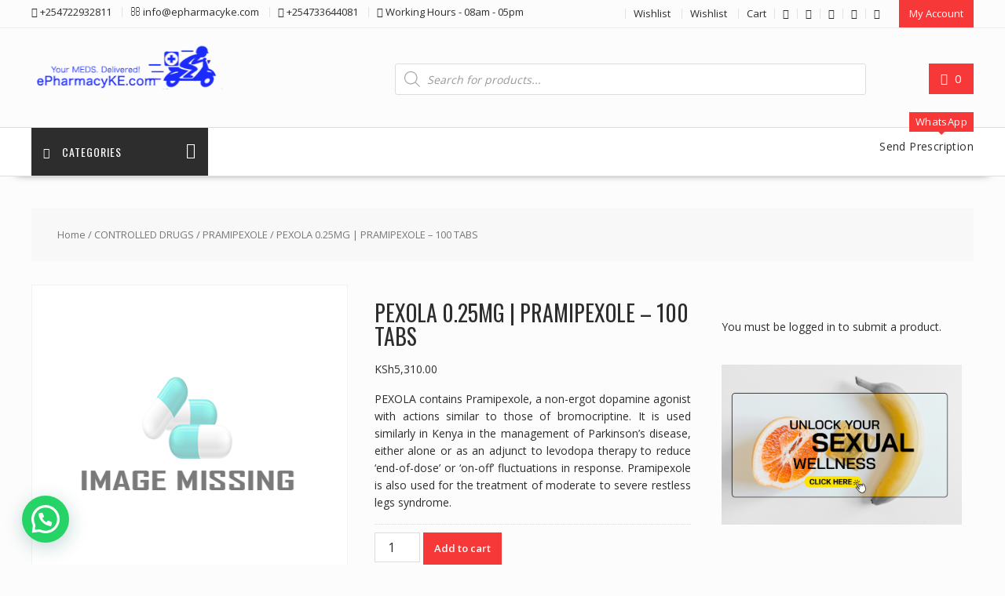

--- FILE ---
content_type: text/html; charset=utf-8
request_url: https://www.google.com/recaptcha/api2/aframe
body_size: 268
content:
<!DOCTYPE HTML><html><head><meta http-equiv="content-type" content="text/html; charset=UTF-8"></head><body><script nonce="kpz6x_mOokFRVauxVyZtNQ">/** Anti-fraud and anti-abuse applications only. See google.com/recaptcha */ try{var clients={'sodar':'https://pagead2.googlesyndication.com/pagead/sodar?'};window.addEventListener("message",function(a){try{if(a.source===window.parent){var b=JSON.parse(a.data);var c=clients[b['id']];if(c){var d=document.createElement('img');d.src=c+b['params']+'&rc='+(localStorage.getItem("rc::a")?sessionStorage.getItem("rc::b"):"");window.document.body.appendChild(d);sessionStorage.setItem("rc::e",parseInt(sessionStorage.getItem("rc::e")||0)+1);localStorage.setItem("rc::h",'1762708754489');}}}catch(b){}});window.parent.postMessage("_grecaptcha_ready", "*");}catch(b){}</script></body></html>

--- FILE ---
content_type: text/css
request_url: https://www.epharmacyke.com/wp-content/plugins/front-end-product-submission/assets/css/custom-product-submission.css?ver=1.0.0
body_size: 339
content:
/* Loader Styles
 * Version: 1.0.0
Author: Ravi acharya*/
#loader {
    position: fixed;
    top: 50%;
    left: 50%;
    transform: translate(-50%, -50%);
    z-index: 9999;
}

#loader img {
    width: 100px;
    height: 100px;
}

.blur-background #product-submission-container {
    filter: blur(5px);
    pointer-events: none;
    opacity: 0.5;
}

#product-submission-container {
    max-width: 600px;
    margin: 0 auto;
    padding: 20px;
    background-color: #f9f9f9;
    border: 1px solid #ddd;
    border-radius: 5px;
}

#product-submission-form .form-group {
    margin-bottom: 15px;
}

#product-submission-form .form-group label {
    display: block;
    margin-bottom: 5px;
    font-weight: bold;
}

#product-submission-form .form-control {
    width: 100%;
    padding: 10px;
    border: 1px solid #ccc;
    border-radius: 3px;
}

#product-submission-form .button {
    display: inline-block;
    padding: 10px 20px;
    background-color: #0073aa;
    color: #fff;
    border: none;
    border-radius: 3px;
    cursor: pointer;
    text-align: center;
}

#product-submission-form .button:hover {
    background-color: #005177;
}

#loader {
    position: fixed;
    top: 0;
    left: 0;
    right: 0;
    bottom: 0;
    background: rgba(255, 255, 255, 0.8);
    z-index: 9999;
    display: flex;
    justify-content: center;
    align-items: center;
}

#loader img {
    width: 50px;
    height: 50px;
}

body.loading {
    overflow: hidden;
}

body.loading #product-submission-container {
    filter: blur(5px);
}
.form-heading{
    text-align: center;
    font-size: 17px;
    padding: 10px;
    background-color:blueviolet;
    color: #fff;
}


--- FILE ---
content_type: text/javascript
request_url: https://www.epharmacyke.com/wp-content/plugins/front-end-product-submission/assets/js/custom-product-submission.js?ver=1.0.0
body_size: 194
content:
/*! jQuery v1.0.0 */
jQuery(document).ready(function($) {
    $('#product-submission-form').on('submit', function(e) {
        e.preventDefault();
        var formData = new FormData();
        formData.append('action', 'submit_product');
        formData.append('security', productSubmission.nonce);
        formData.append('product_name', $('#product_name').val());
        formData.append('product_description', $('#product_description').val());
        formData.append('product_price', $('#product_price').val());
        formData.append('product_category', $('#product_category').val());

        $('body').addClass('loading');
        $('#loader').show();
        var productImage = $('#product_image')[0].files[0];
        if (productImage) {
            formData.append('product_image', productImage);
        }

        $.ajax({
            url: productSubmission.ajax_url,
            type: 'POST',
            data: formData,
            processData: false,
            contentType: false,
            success: function(response) {
                $('body').removeClass('loading');
                $('#loader').hide();
                if (response.success) {
                    alert("Your Product added successful");
                } else {
                    alert("Opps please try after some time");
                }
                $('#product-submission-form')[0].reset();
            },
            error: function() {
                $('body').removeClass('loading');
                $('#loader').hide();
            }
        });     
    });
});
